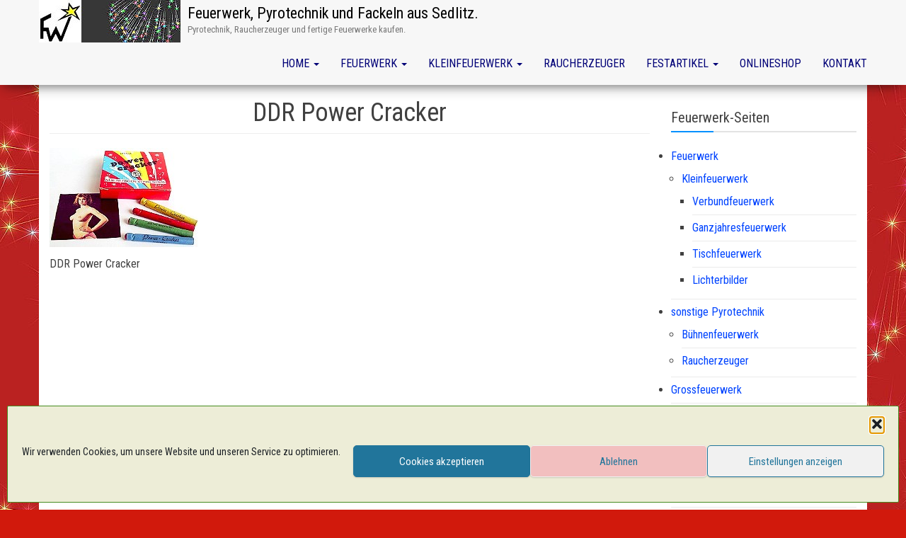

--- FILE ---
content_type: text/html; charset=UTF-8
request_url: https://www.fw-feuerwerk.de/ddr-feuerwerk/ddr-knaller-sonstiges/power_cracker/
body_size: 11401
content:
<!DOCTYPE html>
<html dir="ltr" lang="de">
	<head>
		<meta http-equiv="content-type" content="text/html; charset=UTF-8" />
		<meta http-equiv="X-UA-Compatible" content="IE=edge">
		<meta name="viewport" content="width=device-width, initial-scale=1">
		<link rel="pingback" href="https://www.fw-feuerwerk.de/xmlrpc.php" />
		<title>DDR Power Cracker | Feuerwerk, Pyrotechnik und Fackeln aus Sedlitz.</title>
	<style>img:is([sizes="auto" i], [sizes^="auto," i]) { contain-intrinsic-size: 3000px 1500px }</style>
	
		<!-- All in One SEO 4.9.3 - aioseo.com -->
	<meta name="description" content="DDR Power Cracker" />
	<meta name="robots" content="max-image-preview:large" />
	<link rel="canonical" href="https://www.fw-feuerwerk.de/ddr-feuerwerk/ddr-knaller-sonstiges/power_cracker/" />
	<meta name="generator" content="All in One SEO (AIOSEO) 4.9.3" />
		<script type="application/ld+json" class="aioseo-schema">
			{"@context":"https:\/\/schema.org","@graph":[{"@type":"BreadcrumbList","@id":"https:\/\/www.fw-feuerwerk.de\/ddr-feuerwerk\/ddr-knaller-sonstiges\/power_cracker\/#breadcrumblist","itemListElement":[{"@type":"ListItem","@id":"https:\/\/www.fw-feuerwerk.de#listItem","position":1,"name":"Home","item":"https:\/\/www.fw-feuerwerk.de","nextItem":{"@type":"ListItem","@id":"https:\/\/www.fw-feuerwerk.de\/ddr-feuerwerk\/ddr-knaller-sonstiges\/power_cracker\/#listItem","name":"DDR Power Cracker"}},{"@type":"ListItem","@id":"https:\/\/www.fw-feuerwerk.de\/ddr-feuerwerk\/ddr-knaller-sonstiges\/power_cracker\/#listItem","position":2,"name":"DDR Power Cracker","previousItem":{"@type":"ListItem","@id":"https:\/\/www.fw-feuerwerk.de#listItem","name":"Home"}}]},{"@type":"ItemPage","@id":"https:\/\/www.fw-feuerwerk.de\/ddr-feuerwerk\/ddr-knaller-sonstiges\/power_cracker\/#itempage","url":"https:\/\/www.fw-feuerwerk.de\/ddr-feuerwerk\/ddr-knaller-sonstiges\/power_cracker\/","name":"DDR Power Cracker | Feuerwerk, Pyrotechnik und Fackeln aus Sedlitz.","description":"DDR Power Cracker","inLanguage":"de-DE","isPartOf":{"@id":"https:\/\/www.fw-feuerwerk.de\/#website"},"breadcrumb":{"@id":"https:\/\/www.fw-feuerwerk.de\/ddr-feuerwerk\/ddr-knaller-sonstiges\/power_cracker\/#breadcrumblist"},"author":{"@id":"https:\/\/www.fw-feuerwerk.de\/author\/feuerwerk\/#author"},"creator":{"@id":"https:\/\/www.fw-feuerwerk.de\/author\/feuerwerk\/#author"},"datePublished":"2018-03-06T12:46:00+00:00","dateModified":"2018-03-06T12:46:20+00:00"},{"@type":"Person","@id":"https:\/\/www.fw-feuerwerk.de\/#person","name":"F. Weinert","image":"https:\/\/www.fw-feuerwerk.de\/wp-content\/uploads\/Logo250x250.jpg","sameAs":["https:\/\/www.facebook.com\/weinert.feuerwerk"]},{"@type":"Person","@id":"https:\/\/www.fw-feuerwerk.de\/author\/feuerwerk\/#author","url":"https:\/\/www.fw-feuerwerk.de\/author\/feuerwerk\/","name":"feuerwerk"},{"@type":"WebSite","@id":"https:\/\/www.fw-feuerwerk.de\/#website","url":"https:\/\/www.fw-feuerwerk.de\/","name":"Feuerwerk, Pyrotechnik und Fackeln aus Sedlitz.","alternateName":"Feuerwerk und Festartikel","description":"Pyrotechnik, Raucherzeuger und fertige Feuerwerke kaufen.","inLanguage":"de-DE","publisher":{"@id":"https:\/\/www.fw-feuerwerk.de\/#person"}}]}
		</script>
		<!-- All in One SEO -->

<link rel='dns-prefetch' href='//fonts.googleapis.com' />
<link rel="alternate" type="application/rss+xml" title="Feuerwerk, Pyrotechnik und Fackeln aus Sedlitz. &raquo; Feed" href="https://www.fw-feuerwerk.de/feed/" />
<link rel="alternate" type="application/rss+xml" title="Feuerwerk, Pyrotechnik und Fackeln aus Sedlitz. &raquo; Kommentar-Feed" href="https://www.fw-feuerwerk.de/comments/feed/" />
<script type="text/javascript">
/* <![CDATA[ */
window._wpemojiSettings = {"baseUrl":"https:\/\/s.w.org\/images\/core\/emoji\/16.0.1\/72x72\/","ext":".png","svgUrl":"https:\/\/s.w.org\/images\/core\/emoji\/16.0.1\/svg\/","svgExt":".svg","source":{"concatemoji":"https:\/\/www.fw-feuerwerk.de\/wp-includes\/js\/wp-emoji-release.min.js?ver=6.8.3"}};
/*! This file is auto-generated */
!function(s,n){var o,i,e;function c(e){try{var t={supportTests:e,timestamp:(new Date).valueOf()};sessionStorage.setItem(o,JSON.stringify(t))}catch(e){}}function p(e,t,n){e.clearRect(0,0,e.canvas.width,e.canvas.height),e.fillText(t,0,0);var t=new Uint32Array(e.getImageData(0,0,e.canvas.width,e.canvas.height).data),a=(e.clearRect(0,0,e.canvas.width,e.canvas.height),e.fillText(n,0,0),new Uint32Array(e.getImageData(0,0,e.canvas.width,e.canvas.height).data));return t.every(function(e,t){return e===a[t]})}function u(e,t){e.clearRect(0,0,e.canvas.width,e.canvas.height),e.fillText(t,0,0);for(var n=e.getImageData(16,16,1,1),a=0;a<n.data.length;a++)if(0!==n.data[a])return!1;return!0}function f(e,t,n,a){switch(t){case"flag":return n(e,"\ud83c\udff3\ufe0f\u200d\u26a7\ufe0f","\ud83c\udff3\ufe0f\u200b\u26a7\ufe0f")?!1:!n(e,"\ud83c\udde8\ud83c\uddf6","\ud83c\udde8\u200b\ud83c\uddf6")&&!n(e,"\ud83c\udff4\udb40\udc67\udb40\udc62\udb40\udc65\udb40\udc6e\udb40\udc67\udb40\udc7f","\ud83c\udff4\u200b\udb40\udc67\u200b\udb40\udc62\u200b\udb40\udc65\u200b\udb40\udc6e\u200b\udb40\udc67\u200b\udb40\udc7f");case"emoji":return!a(e,"\ud83e\udedf")}return!1}function g(e,t,n,a){var r="undefined"!=typeof WorkerGlobalScope&&self instanceof WorkerGlobalScope?new OffscreenCanvas(300,150):s.createElement("canvas"),o=r.getContext("2d",{willReadFrequently:!0}),i=(o.textBaseline="top",o.font="600 32px Arial",{});return e.forEach(function(e){i[e]=t(o,e,n,a)}),i}function t(e){var t=s.createElement("script");t.src=e,t.defer=!0,s.head.appendChild(t)}"undefined"!=typeof Promise&&(o="wpEmojiSettingsSupports",i=["flag","emoji"],n.supports={everything:!0,everythingExceptFlag:!0},e=new Promise(function(e){s.addEventListener("DOMContentLoaded",e,{once:!0})}),new Promise(function(t){var n=function(){try{var e=JSON.parse(sessionStorage.getItem(o));if("object"==typeof e&&"number"==typeof e.timestamp&&(new Date).valueOf()<e.timestamp+604800&&"object"==typeof e.supportTests)return e.supportTests}catch(e){}return null}();if(!n){if("undefined"!=typeof Worker&&"undefined"!=typeof OffscreenCanvas&&"undefined"!=typeof URL&&URL.createObjectURL&&"undefined"!=typeof Blob)try{var e="postMessage("+g.toString()+"("+[JSON.stringify(i),f.toString(),p.toString(),u.toString()].join(",")+"));",a=new Blob([e],{type:"text/javascript"}),r=new Worker(URL.createObjectURL(a),{name:"wpTestEmojiSupports"});return void(r.onmessage=function(e){c(n=e.data),r.terminate(),t(n)})}catch(e){}c(n=g(i,f,p,u))}t(n)}).then(function(e){for(var t in e)n.supports[t]=e[t],n.supports.everything=n.supports.everything&&n.supports[t],"flag"!==t&&(n.supports.everythingExceptFlag=n.supports.everythingExceptFlag&&n.supports[t]);n.supports.everythingExceptFlag=n.supports.everythingExceptFlag&&!n.supports.flag,n.DOMReady=!1,n.readyCallback=function(){n.DOMReady=!0}}).then(function(){return e}).then(function(){var e;n.supports.everything||(n.readyCallback(),(e=n.source||{}).concatemoji?t(e.concatemoji):e.wpemoji&&e.twemoji&&(t(e.twemoji),t(e.wpemoji)))}))}((window,document),window._wpemojiSettings);
/* ]]> */
</script>
<style id='wp-emoji-styles-inline-css' type='text/css'>

	img.wp-smiley, img.emoji {
		display: inline !important;
		border: none !important;
		box-shadow: none !important;
		height: 1em !important;
		width: 1em !important;
		margin: 0 0.07em !important;
		vertical-align: -0.1em !important;
		background: none !important;
		padding: 0 !important;
	}
</style>
<link rel='stylesheet' id='wp-block-library-css' href='https://www.fw-feuerwerk.de/wp-includes/css/dist/block-library/style.min.css?ver=6.8.3' type='text/css' media='all' />
<style id='classic-theme-styles-inline-css' type='text/css'>
/*! This file is auto-generated */
.wp-block-button__link{color:#fff;background-color:#32373c;border-radius:9999px;box-shadow:none;text-decoration:none;padding:calc(.667em + 2px) calc(1.333em + 2px);font-size:1.125em}.wp-block-file__button{background:#32373c;color:#fff;text-decoration:none}
</style>
<link rel='stylesheet' id='aioseo/css/src/vue/standalone/blocks/table-of-contents/global.scss-css' href='https://www.fw-feuerwerk.de/wp-content/plugins/all-in-one-seo-pack/dist/Lite/assets/css/table-of-contents/global.e90f6d47.css?ver=4.9.3' type='text/css' media='all' />
<style id='global-styles-inline-css' type='text/css'>
:root{--wp--preset--aspect-ratio--square: 1;--wp--preset--aspect-ratio--4-3: 4/3;--wp--preset--aspect-ratio--3-4: 3/4;--wp--preset--aspect-ratio--3-2: 3/2;--wp--preset--aspect-ratio--2-3: 2/3;--wp--preset--aspect-ratio--16-9: 16/9;--wp--preset--aspect-ratio--9-16: 9/16;--wp--preset--color--black: #000000;--wp--preset--color--cyan-bluish-gray: #abb8c3;--wp--preset--color--white: #ffffff;--wp--preset--color--pale-pink: #f78da7;--wp--preset--color--vivid-red: #cf2e2e;--wp--preset--color--luminous-vivid-orange: #ff6900;--wp--preset--color--luminous-vivid-amber: #fcb900;--wp--preset--color--light-green-cyan: #7bdcb5;--wp--preset--color--vivid-green-cyan: #00d084;--wp--preset--color--pale-cyan-blue: #8ed1fc;--wp--preset--color--vivid-cyan-blue: #0693e3;--wp--preset--color--vivid-purple: #9b51e0;--wp--preset--gradient--vivid-cyan-blue-to-vivid-purple: linear-gradient(135deg,rgba(6,147,227,1) 0%,rgb(155,81,224) 100%);--wp--preset--gradient--light-green-cyan-to-vivid-green-cyan: linear-gradient(135deg,rgb(122,220,180) 0%,rgb(0,208,130) 100%);--wp--preset--gradient--luminous-vivid-amber-to-luminous-vivid-orange: linear-gradient(135deg,rgba(252,185,0,1) 0%,rgba(255,105,0,1) 100%);--wp--preset--gradient--luminous-vivid-orange-to-vivid-red: linear-gradient(135deg,rgba(255,105,0,1) 0%,rgb(207,46,46) 100%);--wp--preset--gradient--very-light-gray-to-cyan-bluish-gray: linear-gradient(135deg,rgb(238,238,238) 0%,rgb(169,184,195) 100%);--wp--preset--gradient--cool-to-warm-spectrum: linear-gradient(135deg,rgb(74,234,220) 0%,rgb(151,120,209) 20%,rgb(207,42,186) 40%,rgb(238,44,130) 60%,rgb(251,105,98) 80%,rgb(254,248,76) 100%);--wp--preset--gradient--blush-light-purple: linear-gradient(135deg,rgb(255,206,236) 0%,rgb(152,150,240) 100%);--wp--preset--gradient--blush-bordeaux: linear-gradient(135deg,rgb(254,205,165) 0%,rgb(254,45,45) 50%,rgb(107,0,62) 100%);--wp--preset--gradient--luminous-dusk: linear-gradient(135deg,rgb(255,203,112) 0%,rgb(199,81,192) 50%,rgb(65,88,208) 100%);--wp--preset--gradient--pale-ocean: linear-gradient(135deg,rgb(255,245,203) 0%,rgb(182,227,212) 50%,rgb(51,167,181) 100%);--wp--preset--gradient--electric-grass: linear-gradient(135deg,rgb(202,248,128) 0%,rgb(113,206,126) 100%);--wp--preset--gradient--midnight: linear-gradient(135deg,rgb(2,3,129) 0%,rgb(40,116,252) 100%);--wp--preset--font-size--small: 13px;--wp--preset--font-size--medium: 20px;--wp--preset--font-size--large: 36px;--wp--preset--font-size--x-large: 42px;--wp--preset--spacing--20: 0.44rem;--wp--preset--spacing--30: 0.67rem;--wp--preset--spacing--40: 1rem;--wp--preset--spacing--50: 1.5rem;--wp--preset--spacing--60: 2.25rem;--wp--preset--spacing--70: 3.38rem;--wp--preset--spacing--80: 5.06rem;--wp--preset--shadow--natural: 6px 6px 9px rgba(0, 0, 0, 0.2);--wp--preset--shadow--deep: 12px 12px 50px rgba(0, 0, 0, 0.4);--wp--preset--shadow--sharp: 6px 6px 0px rgba(0, 0, 0, 0.2);--wp--preset--shadow--outlined: 6px 6px 0px -3px rgba(255, 255, 255, 1), 6px 6px rgba(0, 0, 0, 1);--wp--preset--shadow--crisp: 6px 6px 0px rgba(0, 0, 0, 1);}:where(.is-layout-flex){gap: 0.5em;}:where(.is-layout-grid){gap: 0.5em;}body .is-layout-flex{display: flex;}.is-layout-flex{flex-wrap: wrap;align-items: center;}.is-layout-flex > :is(*, div){margin: 0;}body .is-layout-grid{display: grid;}.is-layout-grid > :is(*, div){margin: 0;}:where(.wp-block-columns.is-layout-flex){gap: 2em;}:where(.wp-block-columns.is-layout-grid){gap: 2em;}:where(.wp-block-post-template.is-layout-flex){gap: 1.25em;}:where(.wp-block-post-template.is-layout-grid){gap: 1.25em;}.has-black-color{color: var(--wp--preset--color--black) !important;}.has-cyan-bluish-gray-color{color: var(--wp--preset--color--cyan-bluish-gray) !important;}.has-white-color{color: var(--wp--preset--color--white) !important;}.has-pale-pink-color{color: var(--wp--preset--color--pale-pink) !important;}.has-vivid-red-color{color: var(--wp--preset--color--vivid-red) !important;}.has-luminous-vivid-orange-color{color: var(--wp--preset--color--luminous-vivid-orange) !important;}.has-luminous-vivid-amber-color{color: var(--wp--preset--color--luminous-vivid-amber) !important;}.has-light-green-cyan-color{color: var(--wp--preset--color--light-green-cyan) !important;}.has-vivid-green-cyan-color{color: var(--wp--preset--color--vivid-green-cyan) !important;}.has-pale-cyan-blue-color{color: var(--wp--preset--color--pale-cyan-blue) !important;}.has-vivid-cyan-blue-color{color: var(--wp--preset--color--vivid-cyan-blue) !important;}.has-vivid-purple-color{color: var(--wp--preset--color--vivid-purple) !important;}.has-black-background-color{background-color: var(--wp--preset--color--black) !important;}.has-cyan-bluish-gray-background-color{background-color: var(--wp--preset--color--cyan-bluish-gray) !important;}.has-white-background-color{background-color: var(--wp--preset--color--white) !important;}.has-pale-pink-background-color{background-color: var(--wp--preset--color--pale-pink) !important;}.has-vivid-red-background-color{background-color: var(--wp--preset--color--vivid-red) !important;}.has-luminous-vivid-orange-background-color{background-color: var(--wp--preset--color--luminous-vivid-orange) !important;}.has-luminous-vivid-amber-background-color{background-color: var(--wp--preset--color--luminous-vivid-amber) !important;}.has-light-green-cyan-background-color{background-color: var(--wp--preset--color--light-green-cyan) !important;}.has-vivid-green-cyan-background-color{background-color: var(--wp--preset--color--vivid-green-cyan) !important;}.has-pale-cyan-blue-background-color{background-color: var(--wp--preset--color--pale-cyan-blue) !important;}.has-vivid-cyan-blue-background-color{background-color: var(--wp--preset--color--vivid-cyan-blue) !important;}.has-vivid-purple-background-color{background-color: var(--wp--preset--color--vivid-purple) !important;}.has-black-border-color{border-color: var(--wp--preset--color--black) !important;}.has-cyan-bluish-gray-border-color{border-color: var(--wp--preset--color--cyan-bluish-gray) !important;}.has-white-border-color{border-color: var(--wp--preset--color--white) !important;}.has-pale-pink-border-color{border-color: var(--wp--preset--color--pale-pink) !important;}.has-vivid-red-border-color{border-color: var(--wp--preset--color--vivid-red) !important;}.has-luminous-vivid-orange-border-color{border-color: var(--wp--preset--color--luminous-vivid-orange) !important;}.has-luminous-vivid-amber-border-color{border-color: var(--wp--preset--color--luminous-vivid-amber) !important;}.has-light-green-cyan-border-color{border-color: var(--wp--preset--color--light-green-cyan) !important;}.has-vivid-green-cyan-border-color{border-color: var(--wp--preset--color--vivid-green-cyan) !important;}.has-pale-cyan-blue-border-color{border-color: var(--wp--preset--color--pale-cyan-blue) !important;}.has-vivid-cyan-blue-border-color{border-color: var(--wp--preset--color--vivid-cyan-blue) !important;}.has-vivid-purple-border-color{border-color: var(--wp--preset--color--vivid-purple) !important;}.has-vivid-cyan-blue-to-vivid-purple-gradient-background{background: var(--wp--preset--gradient--vivid-cyan-blue-to-vivid-purple) !important;}.has-light-green-cyan-to-vivid-green-cyan-gradient-background{background: var(--wp--preset--gradient--light-green-cyan-to-vivid-green-cyan) !important;}.has-luminous-vivid-amber-to-luminous-vivid-orange-gradient-background{background: var(--wp--preset--gradient--luminous-vivid-amber-to-luminous-vivid-orange) !important;}.has-luminous-vivid-orange-to-vivid-red-gradient-background{background: var(--wp--preset--gradient--luminous-vivid-orange-to-vivid-red) !important;}.has-very-light-gray-to-cyan-bluish-gray-gradient-background{background: var(--wp--preset--gradient--very-light-gray-to-cyan-bluish-gray) !important;}.has-cool-to-warm-spectrum-gradient-background{background: var(--wp--preset--gradient--cool-to-warm-spectrum) !important;}.has-blush-light-purple-gradient-background{background: var(--wp--preset--gradient--blush-light-purple) !important;}.has-blush-bordeaux-gradient-background{background: var(--wp--preset--gradient--blush-bordeaux) !important;}.has-luminous-dusk-gradient-background{background: var(--wp--preset--gradient--luminous-dusk) !important;}.has-pale-ocean-gradient-background{background: var(--wp--preset--gradient--pale-ocean) !important;}.has-electric-grass-gradient-background{background: var(--wp--preset--gradient--electric-grass) !important;}.has-midnight-gradient-background{background: var(--wp--preset--gradient--midnight) !important;}.has-small-font-size{font-size: var(--wp--preset--font-size--small) !important;}.has-medium-font-size{font-size: var(--wp--preset--font-size--medium) !important;}.has-large-font-size{font-size: var(--wp--preset--font-size--large) !important;}.has-x-large-font-size{font-size: var(--wp--preset--font-size--x-large) !important;}
:where(.wp-block-post-template.is-layout-flex){gap: 1.25em;}:where(.wp-block-post-template.is-layout-grid){gap: 1.25em;}
:where(.wp-block-columns.is-layout-flex){gap: 2em;}:where(.wp-block-columns.is-layout-grid){gap: 2em;}
:root :where(.wp-block-pullquote){font-size: 1.5em;line-height: 1.6;}
</style>
<link rel='stylesheet' id='contact-form-7-css' href='https://www.fw-feuerwerk.de/wp-content/plugins/contact-form-7/includes/css/styles.css?ver=6.0.6' type='text/css' media='all' />
<link rel='stylesheet' id='cmplz-general-css' href='https://www.fw-feuerwerk.de/wp-content/plugins/complianz-gdpr/assets/css/cookieblocker.min.css?ver=1765986661' type='text/css' media='all' />
<link rel='stylesheet' id='envo-business-fonts-css' href='https://fonts.googleapis.com/css?family=Roboto+Condensed%3A300%2C300i%2C400%2C400i%2C600%2C600i%2C800%2C800i&#038;subset=latin%2Clatin-ext' type='text/css' media='all' />
<link rel='stylesheet' id='bootstrap-css' href='https://www.fw-feuerwerk.de/wp-content/themes/envo-business/css/bootstrap.css?ver=3.3.7' type='text/css' media='all' />
<link rel='stylesheet' id='envo-business-stylesheet-css' href='https://www.fw-feuerwerk.de/wp-content/themes/envo-business/style.css?ver=1.0.5' type='text/css' media='all' />
<link rel='stylesheet' id='oswald-css' href='//fonts.googleapis.com/css?family=Oswald%3A200%2C300%2Cregular%2C500%2C600%2C700&#038;subset=latin-ext%2Ccyrillic%2Cvietnamese%2Clatin&#038;ver=2.9.6' type='text/css' media='all' />
<link rel='stylesheet' id='roboto-condensed-css' href='//fonts.googleapis.com/css?family=Roboto+Condensed%3A300%2C300italic%2Cregular%2Citalic%2C700%2C700italic&#038;subset=latin-ext%2Cgreek%2Ccyrillic%2Clatin%2Cvietnamese%2Ccyrillic-ext%2Cgreek-ext&#038;ver=2.9.6' type='text/css' media='all' />
<link rel='stylesheet' id='kc-general-css' href='https://www.fw-feuerwerk.de/wp-content/plugins/kingcomposer/assets/frontend/css/kingcomposer.min.css?ver=2.9.6' type='text/css' media='all' />
<link rel='stylesheet' id='kc-animate-css' href='https://www.fw-feuerwerk.de/wp-content/plugins/kingcomposer/assets/css/animate.css?ver=2.9.6' type='text/css' media='all' />
<link rel='stylesheet' id='kc-icon-1-css' href='https://www.fw-feuerwerk.de/wp-content/plugins/kingcomposer/assets/css/icons.css?ver=2.9.6' type='text/css' media='all' />
<script type="text/javascript" src="https://www.fw-feuerwerk.de/wp-includes/js/jquery/jquery.min.js?ver=3.7.1" id="jquery-core-js"></script>
<script type="text/javascript" src="https://www.fw-feuerwerk.de/wp-includes/js/jquery/jquery-migrate.min.js?ver=3.4.1" id="jquery-migrate-js"></script>
<link rel="https://api.w.org/" href="https://www.fw-feuerwerk.de/wp-json/" /><link rel="alternate" title="JSON" type="application/json" href="https://www.fw-feuerwerk.de/wp-json/wp/v2/media/706" /><link rel="EditURI" type="application/rsd+xml" title="RSD" href="https://www.fw-feuerwerk.de/xmlrpc.php?rsd" />
<meta name="generator" content="WordPress 6.8.3" />
<link rel='shortlink' href='https://www.fw-feuerwerk.de/?p=706' />
<link rel="alternate" title="oEmbed (JSON)" type="application/json+oembed" href="https://www.fw-feuerwerk.de/wp-json/oembed/1.0/embed?url=https%3A%2F%2Fwww.fw-feuerwerk.de%2Fddr-feuerwerk%2Fddr-knaller-sonstiges%2Fpower_cracker%2F" />
<link rel="alternate" title="oEmbed (XML)" type="text/xml+oembed" href="https://www.fw-feuerwerk.de/wp-json/oembed/1.0/embed?url=https%3A%2F%2Fwww.fw-feuerwerk.de%2Fddr-feuerwerk%2Fddr-knaller-sonstiges%2Fpower_cracker%2F&#038;format=xml" />
<script type="text/javascript">var kc_script_data={ajax_url:"https://www.fw-feuerwerk.de/wp-admin/admin-ajax.php"}</script>			<style>.cmplz-hidden {
					display: none !important;
				}</style><style type="text/css" id="custom-background-css">
body.custom-background { background-color: #d1190c; background-image: url("https://www.fw-feuerwerk.de/wp-content/uploads/Icon.jpg"); background-position: left top; background-size: auto; background-repeat: repeat; background-attachment: scroll; }
</style>
	<link rel="icon" href="https://www.fw-feuerwerk.de/wp-content/uploads/cropped-Icon2-32x32.jpg" sizes="32x32" />
<link rel="icon" href="https://www.fw-feuerwerk.de/wp-content/uploads/cropped-Icon2-192x192.jpg" sizes="192x192" />
<link rel="apple-touch-icon" href="https://www.fw-feuerwerk.de/wp-content/uploads/cropped-Icon2-180x180.jpg" />
<meta name="msapplication-TileImage" content="https://www.fw-feuerwerk.de/wp-content/uploads/cropped-Icon2-270x270.jpg" />
	</head>
	<body data-cmplz=1 id="blog" class="attachment wp-singular attachment-template-default attachmentid-706 attachment-jpeg custom-background wp-custom-logo wp-theme-envo-business kc-css-system">
		 
<div class="main-menu">
	<nav id="site-navigation" class="navbar navbar-default navbar-fixed-top">     
		<div class="container">   
			<div class="navbar-header">
									<div id="main-menu-panel" class="open-panel" data-panel="main-menu-panel">
						<span></span>
						<span></span>
						<span></span>
					</div>
								<div class="site-header" >
					<div class="site-branding-logo">
						<a href="https://www.fw-feuerwerk.de/" class="custom-logo-link" rel="home"><img width="200" height="60" src="https://www.fw-feuerwerk.de/wp-content/uploads/Logo5.jpg" class="custom-logo" alt="Feuerwerk, Pyrotechnik und Fackeln aus Sedlitz." decoding="async" /></a>					</div>
					<div class="site-branding-text navbar-brand">
													<p class="site-title"><a href="https://www.fw-feuerwerk.de/" rel="home">Feuerwerk, Pyrotechnik und Fackeln aus Sedlitz.</a></p>
						
													<p class="site-description">
								Pyrotechnik, Raucherzeuger und fertige Feuerwerke kaufen.							</p>
											</div><!-- .site-branding-text -->
				</div>
			</div>  
			<div class="menu-container"><ul id="menu-navigation" class="nav navbar-nav navbar-right"><li id="menu-item-164" class="menu-item menu-item-type-post_type menu-item-object-page menu-item-home menu-item-has-children menu-item-164 dropdown"><a title="Home" href="https://www.fw-feuerwerk.de/" data-toggle="dropdown" class="dropdown-toggle">Home <span class="caret"></span></a>
<ul role="menu" class=" dropdown-menu">
	<li id="menu-item-1382" class="menu-item menu-item-type-post_type menu-item-object-page menu-item-1382"><a title="Bildergalerie" href="https://www.fw-feuerwerk.de/bildergalerie/">Bildergalerie</a></li>
</ul>
</li>
<li id="menu-item-340" class="menu-item menu-item-type-post_type menu-item-object-page menu-item-has-children menu-item-340 dropdown"><a title="Feuerwerk" href="https://www.fw-feuerwerk.de/feuerwerk/" data-toggle="dropdown" class="dropdown-toggle">Feuerwerk <span class="caret"></span></a>
<ul role="menu" class=" dropdown-menu">
	<li id="menu-item-268" class="menu-item menu-item-type-post_type menu-item-object-page menu-item-has-children menu-item-268 dropdown-submenu"><a title="sonstige Pyrotechnik" href="https://www.fw-feuerwerk.de/feuerwerk/sonstige-pyrotechnik/" data-toggle="dropdown" class="dropdown-toggle">sonstige Pyrotechnik</a>
	<ul role="menu" class=" dropdown-menu">
		<li id="menu-item-267" class="menu-item menu-item-type-post_type menu-item-object-page menu-item-267"><a title="Bühnenfeuerwerk" href="https://www.fw-feuerwerk.de/feuerwerk/sonstige-pyrotechnik/buehnenfeuerwerk/">Bühnenfeuerwerk</a></li>
	</ul>
</li>
	<li id="menu-item-270" class="menu-item menu-item-type-post_type menu-item-object-page menu-item-270"><a title="Grossfeuerwerk" href="https://www.fw-feuerwerk.de/feuerwerk/grossfeuerwerk/">Grossfeuerwerk</a></li>
	<li id="menu-item-264" class="menu-item menu-item-type-post_type menu-item-object-page menu-item-264"><a title="DDR Feuerwerk" href="https://www.fw-feuerwerk.de/ddr-feuerwerk/">DDR Feuerwerk</a></li>
	<li id="menu-item-227" class="menu-item menu-item-type-post_type menu-item-object-page menu-item-has-children menu-item-227 dropdown-submenu"><a title="Feuerwerk Infos" href="https://www.fw-feuerwerk.de/feuerwerk-infos/" data-toggle="dropdown" class="dropdown-toggle">Feuerwerk Infos</a>
	<ul role="menu" class=" dropdown-menu">
		<li id="menu-item-229" class="menu-item menu-item-type-post_type menu-item-object-page menu-item-229"><a title="Feuerwerkskategorien" href="https://www.fw-feuerwerk.de/feuerwerk-infos/feuerwerkskategorien/">Feuerwerkskategorien</a></li>
		<li id="menu-item-228" class="menu-item menu-item-type-post_type menu-item-object-page menu-item-228"><a title="Vorschriften" href="https://www.fw-feuerwerk.de/feuerwerk-infos/bestimmungen/">Vorschriften</a></li>
	</ul>
</li>
</ul>
</li>
<li id="menu-item-274" class="menu-item menu-item-type-post_type menu-item-object-page menu-item-has-children menu-item-274 dropdown"><a title="Kleinfeuerwerk" href="https://www.fw-feuerwerk.de/feuerwerk/kleinfeuerwerk/" data-toggle="dropdown" class="dropdown-toggle">Kleinfeuerwerk <span class="caret"></span></a>
<ul role="menu" class=" dropdown-menu">
	<li id="menu-item-273" class="menu-item menu-item-type-post_type menu-item-object-page menu-item-273"><a title="Verbundfeuerwerk" href="https://www.fw-feuerwerk.de/feuerwerk/verbundfeuerwerk/">Verbundfeuerwerk</a></li>
	<li id="menu-item-272" class="menu-item menu-item-type-post_type menu-item-object-page menu-item-272"><a title="Ganzjahresfeuerwerk" href="https://www.fw-feuerwerk.de/feuerwerk/ganzjahresfeuerwerk/">Ganzjahresfeuerwerk</a></li>
	<li id="menu-item-271" class="menu-item menu-item-type-post_type menu-item-object-page menu-item-271"><a title="Tischfeuerwerk" href="https://www.fw-feuerwerk.de/feuerwerk/ganzjahresfeuerwerk/tischfeuerwerk/">Tischfeuerwerk</a></li>
	<li id="menu-item-935" class="menu-item menu-item-type-post_type menu-item-object-page menu-item-935"><a title="Lichterbilder" href="https://www.fw-feuerwerk.de/feuerwerk/ganzjahresfeuerwerk/lichterbilder/">Lichterbilder</a></li>
</ul>
</li>
<li id="menu-item-269" class="menu-item menu-item-type-post_type menu-item-object-page menu-item-269"><a title="Raucherzeuger" href="https://www.fw-feuerwerk.de/raucherzeuger/">Raucherzeuger</a></li>
<li id="menu-item-265" class="menu-item menu-item-type-post_type menu-item-object-page menu-item-has-children menu-item-265 dropdown"><a title="Festartikel" href="https://www.fw-feuerwerk.de/festartikel/" data-toggle="dropdown" class="dropdown-toggle">Festartikel <span class="caret"></span></a>
<ul role="menu" class=" dropdown-menu">
	<li id="menu-item-266" class="menu-item menu-item-type-post_type menu-item-object-page menu-item-266"><a title="Fackeln" href="https://www.fw-feuerwerk.de/fackeln/">Fackeln</a></li>
</ul>
</li>
<li id="menu-item-166" class="menu-item menu-item-type-custom menu-item-object-custom menu-item-166"><a title="Onlineshop" href="https://www.shop-feuerwerk.de">Onlineshop</a></li>
<li id="menu-item-345" class="menu-item menu-item-type-post_type menu-item-object-page menu-item-345"><a title="Kontakt" href="https://www.fw-feuerwerk.de/kontakt/">Kontakt</a></li>
</ul></div>		</div>
			</nav> 
</div>
	<div class="container main-container" role="main">
		<div class="page-area">	

<!-- start content container -->
<!-- start content container -->
<div class="row">   
	<article class="main-content-area col-md-9">        
		                          
				<div class="post-706 attachment type-attachment status-inherit hentry">
										<div class="main-content-page">
						<header>                              
							<h1 class="entry-title page-header">
								DDR Power Cracker							</h1> 
							<time class="posted-on published" datetime="2018-03-06"></time>                                                        
						</header>                            
						<div class="entry-content">                              
							<p class="attachment"><a href='https://www.fw-feuerwerk.de/wp-content/uploads/power_cracker.jpg'><img decoding="async" width="210" height="140" src="https://www.fw-feuerwerk.de/wp-content/uploads/power_cracker.jpg" class="attachment-medium size-medium" alt="Power Cracker" /></a></p>
<p>DDR Power Cracker</p>
                            
						</div>                               
						                                                                                     
							<div class="comments-template">
			</div>
					</div>
				</div>        
			        
		    
	</article>       
		<aside id="sidebar" class="main-sidebar col-md-3">
		<div id="nav_menu-3" class="widget widget_nav_menu"><h3 class="widget-title">Feuerwerk-Seiten</h3><div class="menu-feuerwerk-seiten-container"><ul id="menu-feuerwerk-seiten" class="menu"><li id="menu-item-413" class="menu-item menu-item-type-post_type menu-item-object-page menu-item-has-children menu-item-413"><a href="https://www.fw-feuerwerk.de/feuerwerk/">Feuerwerk</a>
<ul class="sub-menu">
	<li id="menu-item-415" class="menu-item menu-item-type-post_type menu-item-object-page menu-item-has-children menu-item-415"><a href="https://www.fw-feuerwerk.de/feuerwerk/kleinfeuerwerk/">Kleinfeuerwerk</a>
	<ul class="sub-menu">
		<li id="menu-item-418" class="menu-item menu-item-type-post_type menu-item-object-page menu-item-418"><a href="https://www.fw-feuerwerk.de/feuerwerk/verbundfeuerwerk/">Verbundfeuerwerk</a></li>
		<li id="menu-item-416" class="menu-item menu-item-type-post_type menu-item-object-page menu-item-416"><a href="https://www.fw-feuerwerk.de/feuerwerk/ganzjahresfeuerwerk/">Ganzjahresfeuerwerk</a></li>
		<li id="menu-item-417" class="menu-item menu-item-type-post_type menu-item-object-page menu-item-417"><a href="https://www.fw-feuerwerk.de/feuerwerk/ganzjahresfeuerwerk/tischfeuerwerk/">Tischfeuerwerk</a></li>
		<li id="menu-item-936" class="menu-item menu-item-type-post_type menu-item-object-page menu-item-936"><a href="https://www.fw-feuerwerk.de/feuerwerk/ganzjahresfeuerwerk/lichterbilder/">Lichterbilder</a></li>
	</ul>
</li>
</ul>
</li>
<li id="menu-item-414" class="menu-item menu-item-type-post_type menu-item-object-page menu-item-has-children menu-item-414"><a href="https://www.fw-feuerwerk.de/feuerwerk/sonstige-pyrotechnik/">sonstige Pyrotechnik</a>
<ul class="sub-menu">
	<li id="menu-item-420" class="menu-item menu-item-type-post_type menu-item-object-page menu-item-420"><a href="https://www.fw-feuerwerk.de/feuerwerk/sonstige-pyrotechnik/buehnenfeuerwerk/">Bühnenfeuerwerk</a></li>
	<li id="menu-item-515" class="menu-item menu-item-type-post_type menu-item-object-page menu-item-515"><a href="https://www.fw-feuerwerk.de/raucherzeuger/">Raucherzeuger</a></li>
</ul>
</li>
<li id="menu-item-421" class="menu-item menu-item-type-post_type menu-item-object-page menu-item-421"><a href="https://www.fw-feuerwerk.de/feuerwerk/grossfeuerwerk/">Grossfeuerwerk</a></li>
<li id="menu-item-419" class="menu-item menu-item-type-post_type menu-item-object-page menu-item-419"><a href="https://www.fw-feuerwerk.de/ddr-feuerwerk/">DDR Feuerwerk</a></li>
<li id="menu-item-422" class="menu-item menu-item-type-post_type menu-item-object-page menu-item-has-children menu-item-422"><a href="https://www.fw-feuerwerk.de/feuerwerk-infos/">Feuerwerk Infos</a>
<ul class="sub-menu">
	<li id="menu-item-423" class="menu-item menu-item-type-post_type menu-item-object-page menu-item-423"><a href="https://www.fw-feuerwerk.de/feuerwerk-infos/feuerwerkskategorien/">Feuerwerkskategorien</a></li>
	<li id="menu-item-424" class="menu-item menu-item-type-post_type menu-item-object-page menu-item-424"><a href="https://www.fw-feuerwerk.de/feuerwerk-infos/bestimmungen/">Vorschriften</a></li>
</ul>
</li>
<li id="menu-item-1313" class="menu-item menu-item-type-custom menu-item-object-custom menu-item-1313"><a href="https://www.fw-feuerwerk.de/bildergalerie/">Bildergalerie</a></li>
</ul></div></div><div id="nav_menu-9" class="widget widget_nav_menu"><h3 class="widget-title">hier einkaufen</h3><div class="menu-onlineshop-container"><ul id="menu-onlineshop" class="menu"><li id="menu-item-791" class="menu-item menu-item-type-custom menu-item-object-custom menu-item-791"><a href="https://www.shop-feuerwerk.de/">zum ONLINESHOP</a></li>
</ul></div></div>	</aside>
</div>
<!-- end content container -->
<!-- end content container -->

</div><!-- end main-container -->
</div><!-- end page-area -->
  				
	<div id="content-footer-section" class="container-fluid clearfix">
		<div class="container">
			<div id="nav_menu-4" class="widget widget_nav_menu col-md-3"><div class="menu-infolinks-container"><ul id="menu-infolinks" class="menu"><li id="menu-item-237" class="menu-item menu-item-type-post_type menu-item-object-page menu-item-237"><a href="https://www.fw-feuerwerk.de/impressum/">Impressum</a></li>
<li id="menu-item-346" class="menu-item menu-item-type-custom menu-item-object-custom menu-item-346"><a href="https://www.fw-feuerwerk.de/Eigene/antrag-kategorie%202.pdf">Feuerwerksantrag</a></li>
<li id="menu-item-344" class="menu-item menu-item-type-post_type menu-item-object-page menu-item-344"><a href="https://www.fw-feuerwerk.de/kontakt/">Kontakt</a></li>
<li id="menu-item-282" class="menu-item menu-item-type-post_type menu-item-object-page menu-item-282"><a href="https://www.fw-feuerwerk.de/agb/">Allgemeine Geschäftsbedingungen</a></li>
<li id="menu-item-1118" class="menu-item menu-item-type-post_type menu-item-object-page menu-item-1118"><a href="https://www.fw-feuerwerk.de/partnerlinks/">Partnerlinks</a></li>
</ul></div></div><div id="nav_menu-5" class="widget widget_nav_menu col-md-3"><div class="menu-sonstige-links-container"><ul id="menu-sonstige-links" class="menu"><li id="menu-item-283" class="menu-item menu-item-type-custom menu-item-object-custom menu-item-283"><a href="https://www.sedlitzersee.de/">Sedlitz Ort und Umgebung</a></li>
<li id="menu-item-284" class="menu-item menu-item-type-custom menu-item-object-custom menu-item-284"><a href="https://www.rauchpulver.com/">Raucherzeuger Infoseite</a></li>
<li id="menu-item-1101" class="menu-item menu-item-type-post_type menu-item-object-page menu-item-1101"><a href="https://www.fw-feuerwerk.de/weise-dienstleistungen/">weitere Dienstleistungen</a></li>
<li id="menu-item-1119" class="menu-item menu-item-type-post_type menu-item-object-page menu-item-1119"><a href="https://www.fw-feuerwerk.de/datenschutz/">Datenschutz</a></li>
<li id="menu-item-1079" class="menu-item menu-item-type-post_type menu-item-object-page menu-item-1079"><a href="https://www.fw-feuerwerk.de/cookie-richtlinie-eu/">Cookie-Richtlinie (EU)</a></li>
</ul></div></div><div id="media_image-4" class="widget widget_media_image col-md-3"><a href="https://www.shop-feuerwerk.de" rel="noopener noreferrer" target="_blank"><img width="234" height="60" src="https://www.fw-feuerwerk.de/wp-content/uploads/Shop-1.png" class="image wp-image-172  attachment-full size-full" alt="Onlineshop" style="max-width: 100%; height: auto;" title="Onlineshop" decoding="async" loading="lazy" /></a></div><div id="custom_html-3" class="widget_text widget widget_custom_html col-md-3"><div class="textwidget custom-html-widget"><div>
	<p style="text-align: center;"><a href="https://www.facebook.com/weinert.feuerwerk" target="_blank" title="facebook" rel="noopener noreferrer"><img style="vertical-align: middle; margin: 5px 15px 5px 5px;" src="https://www.fw-feuerwerk.de/wp-content/uploads/facebook.jpg" alt="facebook" width="24" height="24" longdesc="Folgen Sie uns auf facebook." /></a></p>

<p style="text-align: center;"><a href="https://youtu.be/t-fer-ZoIZs" target="_blank" title="youtube" rel="noopener noreferrer"><img style="vertical-align: middle; margin: 5px 15px 5px 5px;" src="https://www.fw-feuerwerk.de/wp-content/uploads/youtube.jpg" alt="Youtube" width="24" height="24" longdesc="Unsere Videos auf youtube." /></a></p>
</div></div></div>		</div>	
	</div>		
 
<footer id="colophon" class="footer-credits container-fluid">
	<div class="container">
				<p class="footer-credits-text text-center">
			Weinert-Feuerwerk, 01968 Sedlitz
		</p> 
		 
	</div>	
</footer>
 
<script type="speculationrules">
{"prefetch":[{"source":"document","where":{"and":[{"href_matches":"\/*"},{"not":{"href_matches":["\/wp-*.php","\/wp-admin\/*","\/wp-content\/uploads\/*","\/wp-content\/*","\/wp-content\/plugins\/*","\/wp-content\/themes\/envo-business\/*","\/*\\?(.+)"]}},{"not":{"selector_matches":"a[rel~=\"nofollow\"]"}},{"not":{"selector_matches":".no-prefetch, .no-prefetch a"}}]},"eagerness":"conservative"}]}
</script>

<!-- Consent Management powered by Complianz | GDPR/CCPA Cookie Consent https://wordpress.org/plugins/complianz-gdpr -->
<div id="cmplz-cookiebanner-container"><div class="cmplz-cookiebanner cmplz-hidden banner-1 bottom-classic optin cmplz-bottom cmplz-categories-type-view-preferences" aria-modal="true" data-nosnippet="true" role="dialog" aria-live="polite" aria-labelledby="cmplz-header-1-optin" aria-describedby="cmplz-message-1-optin">
	<div class="cmplz-header">
		<div class="cmplz-logo"></div>
		<div class="cmplz-title" id="cmplz-header-1-optin">Cookie-Zustimmung verwalten</div>
		<div class="cmplz-close" tabindex="0" role="button" aria-label="Dialog schließen">
			<svg aria-hidden="true" focusable="false" data-prefix="fas" data-icon="times" class="svg-inline--fa fa-times fa-w-11" role="img" xmlns="http://www.w3.org/2000/svg" viewBox="0 0 352 512"><path fill="currentColor" d="M242.72 256l100.07-100.07c12.28-12.28 12.28-32.19 0-44.48l-22.24-22.24c-12.28-12.28-32.19-12.28-44.48 0L176 189.28 75.93 89.21c-12.28-12.28-32.19-12.28-44.48 0L9.21 111.45c-12.28 12.28-12.28 32.19 0 44.48L109.28 256 9.21 356.07c-12.28 12.28-12.28 32.19 0 44.48l22.24 22.24c12.28 12.28 32.2 12.28 44.48 0L176 322.72l100.07 100.07c12.28 12.28 32.2 12.28 44.48 0l22.24-22.24c12.28-12.28 12.28-32.19 0-44.48L242.72 256z"></path></svg>
		</div>
	</div>

	<div class="cmplz-divider cmplz-divider-header"></div>
	<div class="cmplz-body">
		<div class="cmplz-message" id="cmplz-message-1-optin"><p><span style="font-size: 14px">Wir verwenden Cookies, um unsere Website und unseren Service zu optimieren.</span></p></div>
		<!-- categories start -->
		<div class="cmplz-categories">
			<details class="cmplz-category cmplz-functional" >
				<summary>
						<span class="cmplz-category-header">
							<span class="cmplz-category-title">Funktional</span>
							<span class='cmplz-always-active'>
								<span class="cmplz-banner-checkbox">
									<input type="checkbox"
										   id="cmplz-functional-optin"
										   data-category="cmplz_functional"
										   class="cmplz-consent-checkbox cmplz-functional"
										   size="40"
										   value="1"/>
									<label class="cmplz-label" for="cmplz-functional-optin"><span class="screen-reader-text">Funktional</span></label>
								</span>
								Immer aktiv							</span>
							<span class="cmplz-icon cmplz-open">
								<svg xmlns="http://www.w3.org/2000/svg" viewBox="0 0 448 512"  height="18" ><path d="M224 416c-8.188 0-16.38-3.125-22.62-9.375l-192-192c-12.5-12.5-12.5-32.75 0-45.25s32.75-12.5 45.25 0L224 338.8l169.4-169.4c12.5-12.5 32.75-12.5 45.25 0s12.5 32.75 0 45.25l-192 192C240.4 412.9 232.2 416 224 416z"/></svg>
							</span>
						</span>
				</summary>
				<div class="cmplz-description">
					<span class="cmplz-description-functional">Die technische Speicherung oder der Zugang ist unbedingt erforderlich für den rechtmäßigen Zweck, die Nutzung eines bestimmten Dienstes zu ermöglichen, der vom Teilnehmer oder Nutzer ausdrücklich gewünscht wird, oder für den alleinigen Zweck, die Übertragung einer Nachricht über ein elektronisches Kommunikationsnetz durchzuführen.</span>
				</div>
			</details>

			<details class="cmplz-category cmplz-preferences" >
				<summary>
						<span class="cmplz-category-header">
							<span class="cmplz-category-title">Vorlieben</span>
							<span class="cmplz-banner-checkbox">
								<input type="checkbox"
									   id="cmplz-preferences-optin"
									   data-category="cmplz_preferences"
									   class="cmplz-consent-checkbox cmplz-preferences"
									   size="40"
									   value="1"/>
								<label class="cmplz-label" for="cmplz-preferences-optin"><span class="screen-reader-text">Vorlieben</span></label>
							</span>
							<span class="cmplz-icon cmplz-open">
								<svg xmlns="http://www.w3.org/2000/svg" viewBox="0 0 448 512"  height="18" ><path d="M224 416c-8.188 0-16.38-3.125-22.62-9.375l-192-192c-12.5-12.5-12.5-32.75 0-45.25s32.75-12.5 45.25 0L224 338.8l169.4-169.4c12.5-12.5 32.75-12.5 45.25 0s12.5 32.75 0 45.25l-192 192C240.4 412.9 232.2 416 224 416z"/></svg>
							</span>
						</span>
				</summary>
				<div class="cmplz-description">
					<span class="cmplz-description-preferences">Die technische Speicherung oder der Zugriff ist für den rechtmäßigen Zweck der Speicherung von Präferenzen erforderlich, die nicht vom Abonnenten oder Benutzer angefordert wurden.</span>
				</div>
			</details>

			<details class="cmplz-category cmplz-statistics" >
				<summary>
						<span class="cmplz-category-header">
							<span class="cmplz-category-title">Statistiken</span>
							<span class="cmplz-banner-checkbox">
								<input type="checkbox"
									   id="cmplz-statistics-optin"
									   data-category="cmplz_statistics"
									   class="cmplz-consent-checkbox cmplz-statistics"
									   size="40"
									   value="1"/>
								<label class="cmplz-label" for="cmplz-statistics-optin"><span class="screen-reader-text">Statistiken</span></label>
							</span>
							<span class="cmplz-icon cmplz-open">
								<svg xmlns="http://www.w3.org/2000/svg" viewBox="0 0 448 512"  height="18" ><path d="M224 416c-8.188 0-16.38-3.125-22.62-9.375l-192-192c-12.5-12.5-12.5-32.75 0-45.25s32.75-12.5 45.25 0L224 338.8l169.4-169.4c12.5-12.5 32.75-12.5 45.25 0s12.5 32.75 0 45.25l-192 192C240.4 412.9 232.2 416 224 416z"/></svg>
							</span>
						</span>
				</summary>
				<div class="cmplz-description">
					<span class="cmplz-description-statistics">Die technische Speicherung oder der Zugriff, der ausschließlich zu statistischen Zwecken erfolgt.</span>
					<span class="cmplz-description-statistics-anonymous">Die technische Speicherung oder der Zugriff, der ausschließlich zu anonymen statistischen Zwecken verwendet wird. Ohne eine Vorladung, die freiwillige Zustimmung deines Internetdienstanbieters oder zusätzliche Aufzeichnungen von Dritten können die zu diesem Zweck gespeicherten oder abgerufenen Informationen allein in der Regel nicht dazu verwendet werden, dich zu identifizieren.</span>
				</div>
			</details>
			<details class="cmplz-category cmplz-marketing" >
				<summary>
						<span class="cmplz-category-header">
							<span class="cmplz-category-title">Marketing</span>
							<span class="cmplz-banner-checkbox">
								<input type="checkbox"
									   id="cmplz-marketing-optin"
									   data-category="cmplz_marketing"
									   class="cmplz-consent-checkbox cmplz-marketing"
									   size="40"
									   value="1"/>
								<label class="cmplz-label" for="cmplz-marketing-optin"><span class="screen-reader-text">Marketing</span></label>
							</span>
							<span class="cmplz-icon cmplz-open">
								<svg xmlns="http://www.w3.org/2000/svg" viewBox="0 0 448 512"  height="18" ><path d="M224 416c-8.188 0-16.38-3.125-22.62-9.375l-192-192c-12.5-12.5-12.5-32.75 0-45.25s32.75-12.5 45.25 0L224 338.8l169.4-169.4c12.5-12.5 32.75-12.5 45.25 0s12.5 32.75 0 45.25l-192 192C240.4 412.9 232.2 416 224 416z"/></svg>
							</span>
						</span>
				</summary>
				<div class="cmplz-description">
					<span class="cmplz-description-marketing">Die technische Speicherung oder der Zugriff ist erforderlich, um Nutzerprofile zu erstellen, um Werbung zu versenden oder um den Nutzer auf einer Website oder über mehrere Websites hinweg zu ähnlichen Marketingzwecken zu verfolgen.</span>
				</div>
			</details>
		</div><!-- categories end -->
			</div>

	<div class="cmplz-links cmplz-information">
		<ul>
			<li><a class="cmplz-link cmplz-manage-options cookie-statement" href="#" data-relative_url="#cmplz-manage-consent-container">Optionen verwalten</a></li>
			<li><a class="cmplz-link cmplz-manage-third-parties cookie-statement" href="#" data-relative_url="#cmplz-cookies-overview">Dienste verwalten</a></li>
			<li><a class="cmplz-link cmplz-manage-vendors tcf cookie-statement" href="#" data-relative_url="#cmplz-tcf-wrapper">Verwalten von {vendor_count}-Lieferanten</a></li>
			<li><a class="cmplz-link cmplz-external cmplz-read-more-purposes tcf" target="_blank" rel="noopener noreferrer nofollow" href="https://cookiedatabase.org/tcf/purposes/" aria-label="Weitere Informationen zu den Zwecken von TCF findest du in der Cookie-Datenbank.">Lese mehr über diese Zwecke</a></li>
		</ul>
			</div>

	<div class="cmplz-divider cmplz-footer"></div>

	<div class="cmplz-buttons">
		<button class="cmplz-btn cmplz-accept">Cookies akzeptieren</button>
		<button class="cmplz-btn cmplz-deny">Ablehnen</button>
		<button class="cmplz-btn cmplz-view-preferences">Einstellungen anzeigen</button>
		<button class="cmplz-btn cmplz-save-preferences">Einstellungen speichern</button>
		<a class="cmplz-btn cmplz-manage-options tcf cookie-statement" href="#" data-relative_url="#cmplz-manage-consent-container">Einstellungen anzeigen</a>
			</div>

	
	<div class="cmplz-documents cmplz-links">
		<ul>
			<li><a class="cmplz-link cookie-statement" href="#" data-relative_url="">{title}</a></li>
			<li><a class="cmplz-link privacy-statement" href="#" data-relative_url="">{title}</a></li>
			<li><a class="cmplz-link impressum" href="#" data-relative_url="">{title}</a></li>
		</ul>
			</div>
</div>
</div>
					<div id="cmplz-manage-consent" data-nosnippet="true"><button class="cmplz-btn cmplz-hidden cmplz-manage-consent manage-consent-1">Zustimmung verwalten</button>

</div><script type="text/javascript" src="https://www.fw-feuerwerk.de/wp-includes/js/dist/hooks.min.js?ver=4d63a3d491d11ffd8ac6" id="wp-hooks-js"></script>
<script type="text/javascript" src="https://www.fw-feuerwerk.de/wp-includes/js/dist/i18n.min.js?ver=5e580eb46a90c2b997e6" id="wp-i18n-js"></script>
<script type="text/javascript" id="wp-i18n-js-after">
/* <![CDATA[ */
wp.i18n.setLocaleData( { 'text direction\u0004ltr': [ 'ltr' ] } );
/* ]]> */
</script>
<script type="text/javascript" src="https://www.fw-feuerwerk.de/wp-content/plugins/contact-form-7/includes/swv/js/index.js?ver=6.0.6" id="swv-js"></script>
<script type="text/javascript" id="contact-form-7-js-translations">
/* <![CDATA[ */
( function( domain, translations ) {
	var localeData = translations.locale_data[ domain ] || translations.locale_data.messages;
	localeData[""].domain = domain;
	wp.i18n.setLocaleData( localeData, domain );
} )( "contact-form-7", {"translation-revision-date":"2025-05-24 10:46:16+0000","generator":"GlotPress\/4.0.1","domain":"messages","locale_data":{"messages":{"":{"domain":"messages","plural-forms":"nplurals=2; plural=n != 1;","lang":"de"},"This contact form is placed in the wrong place.":["Dieses Kontaktformular wurde an der falschen Stelle platziert."],"Error:":["Fehler:"]}},"comment":{"reference":"includes\/js\/index.js"}} );
/* ]]> */
</script>
<script type="text/javascript" id="contact-form-7-js-before">
/* <![CDATA[ */
var wpcf7 = {
    "api": {
        "root": "https:\/\/www.fw-feuerwerk.de\/wp-json\/",
        "namespace": "contact-form-7\/v1"
    },
    "cached": 1
};
/* ]]> */
</script>
<script type="text/javascript" src="https://www.fw-feuerwerk.de/wp-content/plugins/contact-form-7/includes/js/index.js?ver=6.0.6" id="contact-form-7-js"></script>
<script type="text/javascript" src="https://www.fw-feuerwerk.de/wp-content/themes/envo-business/js/bootstrap.min.js?ver=3.3.7" id="bootstrap-js"></script>
<script type="text/javascript" src="https://www.fw-feuerwerk.de/wp-content/themes/envo-business/js/customscript.js?ver=1.0.5" id="envo-business-theme-js-js"></script>
<script type="text/javascript" src="https://www.fw-feuerwerk.de/wp-content/plugins/kingcomposer/assets/frontend/js/kingcomposer.min.js?ver=2.9.6" id="kc-front-scripts-js"></script>
<script type="text/javascript" id="cmplz-cookiebanner-js-extra">
/* <![CDATA[ */
var complianz = {"prefix":"cmplz_","user_banner_id":"1","set_cookies":[],"block_ajax_content":"1","banner_version":"55","version":"7.4.4.2","store_consent":"","do_not_track_enabled":"1","consenttype":"optin","region":"eu","geoip":"","dismiss_timeout":"","disable_cookiebanner":"","soft_cookiewall":"","dismiss_on_scroll":"","cookie_expiry":"3000","url":"https:\/\/www.fw-feuerwerk.de\/wp-json\/complianz\/v1\/","locale":"lang=de&locale=de_DE","set_cookies_on_root":"0","cookie_domain":"","current_policy_id":"29","cookie_path":"\/","categories":{"statistics":"Statistiken","marketing":"Marketing"},"tcf_active":"","placeholdertext":"Bitte hier klicken, um die Marketing-Cookies zu akzeptieren und diesen Inhalt zu aktivieren","css_file":"https:\/\/www.fw-feuerwerk.de\/wp-content\/uploads\/complianz\/css\/banner-{banner_id}-{type}.css?v=55","page_links":{"eu":{"cookie-statement":{"title":"Cookie-Richtlinie ","url":"https:\/\/www.fw-feuerwerk.de\/cookie-richtlinie-eu\/"},"privacy-statement":{"title":"Datenschutzerkl\u00e4rung","url":"https:\/\/www.fw-feuerwerk.de\/datenschutz\/"},"impressum":{"title":"Impressum","url":"https:\/\/www.fw-feuerwerk.de\/impressum\/"}},"us":{"impressum":{"title":"Impressum","url":"https:\/\/www.fw-feuerwerk.de\/impressum\/"}},"uk":{"impressum":{"title":"Impressum","url":"https:\/\/www.fw-feuerwerk.de\/impressum\/"}},"ca":{"impressum":{"title":"Impressum","url":"https:\/\/www.fw-feuerwerk.de\/impressum\/"}},"au":{"impressum":{"title":"Impressum","url":"https:\/\/www.fw-feuerwerk.de\/impressum\/"}},"za":{"impressum":{"title":"Impressum","url":"https:\/\/www.fw-feuerwerk.de\/impressum\/"}},"br":{"impressum":{"title":"Impressum","url":"https:\/\/www.fw-feuerwerk.de\/impressum\/"}}},"tm_categories":"","forceEnableStats":"","preview":"","clean_cookies":"","aria_label":"Bitte hier klicken, um die Marketing-Cookies zu akzeptieren und diesen Inhalt zu aktivieren"};
/* ]]> */
</script>
<script defer type="text/javascript" src="https://www.fw-feuerwerk.de/wp-content/plugins/complianz-gdpr/cookiebanner/js/complianz.min.js?ver=1765986663" id="cmplz-cookiebanner-js"></script>

</body>
</html>

<!-- Dynamic page generated in 2.494 seconds. -->
<!-- Cached page generated by WP-Super-Cache on 2026-01-21 15:12:43 -->

<!-- Compression = gzip -->

--- FILE ---
content_type: text/css
request_url: https://www.fw-feuerwerk.de/wp-content/themes/envo-business/style.css?ver=1.0.5
body_size: 28959
content:
/*
Theme Name: Envo Business
Theme URI: https://envothemes.com/free-envo-business/
Author: EnvoThemes
Author URI: https://envothemes.com/
Description: Envo Business is a flexible, clean and modern multipurpose responsive WordPress theme developed for KingComposer and Elementor drag and drop page builders. It's perfect for many different types of websites: business, creative, corporate, one page, eCommerce store (WooCommerce), portfolio, landing page, digital agency, product showcase, freelancer and perfect for everyone else who appreciates a good and flexible design. Envo Business is mobile friendly and fully responsive, it supports the WooCommerce plugin, is SEO friendly and WPML, translation and RTL ready. DEMO: https://envothemes.com/envo-business/
Version: 1.0.5
License: GNU General Public License v3
License URI: http://www.gnu.org/licenses/gpl.html
Tags: one-column, two-columns, right-sidebar, custom-background, custom-menu, featured-images, theme-options, translation-ready, custom-logo, photography, threaded-comments, e-commerce, portfolio
Text Domain: envo-business
*/

/* The bootstrap.css file is auto-enqueued in functions.php */

/* WordPress Core */
.gallery-caption {
    font-weight: bold;
}
.page-id-2  .entry-title {display: none;}
.alignnone {
    margin: 5px 20px 20px 0;
}
.aligncenter,
div.aligncenter {
    display: block;
    margin: 5px auto 5px auto;
}
.alignright {
    float: right;
    margin: 5px 0 20px 20px;
}
.alignleft {
    float: left;
    margin: 5px 20px 20px 0;
}
.aligncenter {
    display: block;
    margin: 5px auto 5px auto;
}
a img.alignright {
    float: right;
    margin: 5px 0 20px 20px;
}
a img.alignnone {
    margin: 5px 20px 20px 0;
}
a img.alignleft {
    float: left;
    margin: 5px 20px 20px 0;
}
a img.aligncenter {
    display: block;
    margin-left: auto;
    margin-right: auto;
}
.wp-caption {
    background: #fff;
    border: 1px solid #f0f0f0;
    max-width: 96%;
    /* Image does not overflow the content area */
    padding: 5px 3px 10px;
    text-align: center;
}
img.alignnone {
    max-width: 96%;
    height: auto;
    width: auto;
}
.wp-caption.alignnone {
    margin: 5px 20px 20px 0;
}
.wp-caption.alignleft {
    margin: 5px 20px 20px 0;
}
.wp-caption.alignright {
    margin: 5px 0 20px 20px;
}
.wp-caption img {
    border: 0 none;
    height: auto;
    margin: 0;
    max-width: 98.5%;
    padding: 0;
    width: auto;
}
.wp-caption p.wp-caption-text {
    font-size: 13px;
    line-height: 17px;
    margin: 0;
    padding: 10px 0 0 0;
    color: #000;
}
/* Recommended CSS from WP for defined content width support */
.size-auto,
.size-full,
.size-large,
.size-medium,
.size-thumbnail {
    max-width: 100%;
    height: auto;
}
iframe,
embed {
    max-width: 100%;
}
img {
    max-width: 100%;
    height: auto;
}
.sticky,
.bypostauthor {}
table { 
    width: 100%; 
    border-collapse: collapse; 
}
th { 
    font-weight: bold; 
}
td, th { 
    padding: 6px; 
}
.screen-reader-text {
    clip: rect(1px, 1px, 1px, 1px);
    clip-path: polygon(0px 0px, 0px 0px,0px 0px, 0px 0px);
    position: absolute !important;
    white-space: nowrap;
    height: 1px;
    width: 1px;
    overflow: hidden;
}
body {
    font-family: 'Roboto Condensed', "Helvetica Neue", helvetica, arial, sans-serif;
    padding: 0;
    color: #404040;
    font-weight: 400;
    line-height: 1.8;
    font-size: 16px;
    word-wrap: break-word;
    overflow-x: hidden;
}
a, a:active, a:hover, a:focus {
    text-decoration: 0;
	color: #0044ff;
}
article a {
    border-bottom: 1px dotted #777777;
    font-weight: bold;
}
.page-header a {
    border-bottom: 0;
    color: #000;
}
a:active {
    border-bottom: none;
}
.main-container {
    padding-top: 60px;
    background-color: #fff;
}
.homepage-row.row {
    margin: 0;
    padding: 60px 0 0 0;
    background: #fff;
    color: black;
}
.transparent-header .homepage-row.row {
    padding: 0;
}
@media (min-width: 768px) {
    .nav > li > a:before {
        position: absolute;
        content: '';
        bottom: 0;
        left: 0;
        width: 0;
        height: 2px;
        background-color: #080808;
        -webkit-transition: width 1s;
        transition: width 1s;
    }
    .nav > li:hover > a:before {
        width: 100%;
    }
    .navbar-nav > li > a {
        padding-top: 20px;
        padding-bottom: 20px;
        transition: all 0.5s ease-in-out;
        -moz-transition: all 0.5s ease-in-out;
        -webkit-transition: all 0.5s ease-in-out;
        -o-transition: all 0.5s ease-in-out;
    }
    .shrink .navbar-nav > li > a {
        padding-top: 15px;
        padding-bottom: 15px;
        font-size: 14px;
    }
    .navbar-nav li:hover .dropdown-menu{
        visibility:visible;
        border-top: 4px solid #ccc;
        border-radius: 0;
        transition: all 0.5s ease-in-out;
        -moz-transition: all 0.5s ease-in-out;
        -webkit-transition: all 0.5s ease-in-out;
        -o-transition: all 0.5s ease-in-out;
    }
    #site-navigation .container{
        padding-left: 0;
        padding-right: 0;
    }
    .navbar-default .navbar-nav > .active > a,
    .navbar-default .navbar-nav > .active > a:hover,
    .navbar-default .navbar-nav > .active > a:focus,
    .navbar-default .navbar-nav > .open > a,
    .navbar-default .navbar-nav > .open > a:hover,
    .navbar-default .navbar-nav > .open > a:focus {
        background-color: transparent;
    }
}
@media (min-width: 600px) {
    .admin-bar #site-navigation.shrink {
        top: 32px;
    }
}
@media (max-width: 767px) {
    .nav > li.active > a:after, .current-page-parent:after {
        height: 0 !important;
        background-color: transparent !important;
    }
    .navbar-nav a:hover, .navbar-nav a:focus {
        color: #ffffff !important;
        background-color: #000 !important;
    }
    .menu-container {
        width: 70%;
        position: fixed;
        left: 0;
        height: 100%;
        transform: translate3d(-100%, 0, 0);
        overflow-y: auto;
        overflow-x: auto;
    }
    .openNav .menu-container {
        transform: translate3d(0, 0, 0);
        transition: transform 500ms ease;
    }
    .openNav .page-area {
        left: 0;
        transform: translate3d(70%, 0, 0);
        transition: transform 500ms ease;
    }
    .page-area {
        left: 0;
        transform: translate3d(0, 0, 0);
        transition: transform 500ms ease;
    }
    .navbar-nav {
        padding: 0;
        margin: 0;
    }
    .navbar-nav a {
        font-size: 14px;
        padding: 15px 10px !important;
        margin: 0 !important;
        line-height: 16px !important;
        background-color: white;
        float: left !important;
        margin: 0px !important;
        width: 100%;
        text-transform: none !important;
        word-wrap: break-word;
        white-space: normal !important;
    }
    .navbar-nav li, .navbar-nav ul {
        padding: 0px !important;
        margin: 0px !important;
    }
    .open-panel {
        width: 32px;
        height: 32px;
        position: absolute;
        top: 18px;
        right: 22px;
        -webkit-transform: rotate(0deg);
        -moz-transform: rotate(0deg);
        -o-transform: rotate(0deg);
        transform: rotate(0deg);
        -webkit-transition: .5s ease-in-out;
        -moz-transition: .5s ease-in-out;
        -o-transition: .5s ease-in-out;
        transition: .5s ease-in-out;
        cursor: pointer;
    }
    .shrink .open-panel {
        top: 12px;
    }
    .open-panel span {
        display: block;
        position: absolute;
        height: 3px;
        width: 100%;
        background: #000;
        opacity: 1;
        left: 0;
        -webkit-transform: rotate(0deg);
        -moz-transform: rotate(0deg);
        -o-transform: rotate(0deg);
        transform: rotate(0deg);
        -webkit-transition: .25s ease-in-out;
        -moz-transition: .25s ease-in-out;
        -o-transition: .25s ease-in-out;
        transition: .25s ease-in-out;
    }
    .open-panel span:nth-child(1) {
        top: 0px;
        -webkit-transform-origin: left center;
        -moz-transform-origin: left center;
        -o-transform-origin: left center;
        transform-origin: left center;
    }
    .open-panel span:nth-child(2) {
        top: 9px;
        -webkit-transform-origin: left center;
        -moz-transform-origin: left center;
        -o-transform-origin: left center;
        transform-origin: left center;
    }
    .open-panel span:nth-child(3) {
        top: 18px;
        -webkit-transform-origin: left center;
        -moz-transform-origin: left center;
        -o-transform-origin: left center;
        transform-origin: left center;
    }
    .open-panel.open span:nth-child(1) {
        -webkit-transform: rotate(45deg);
        -moz-transform: rotate(45deg);
        -o-transform: rotate(45deg);
        transform: rotate(45deg);
        top: -2px;
        left: 3px;
    }
    .open-panel.open span:nth-child(2) {
        width: 0%;
        opacity: 0;
    }
    .open-panel.open span:nth-child(3) {
        -webkit-transform: rotate(-45deg);
        -moz-transform: rotate(-45deg);
        -o-transform: rotate(-45deg);
        transform: rotate(-45deg);
        top: 21px;
        left: 3px;
    }
    .caret, .dropdown-submenu>a:after {
        display: none !important; 
    }
    .navbar-nav .dropdown-menu {
        width: 100%;
        display: block !important;
        left: 0 !important;
        position: relative !important;
        border: none !important;
        -webkit-box-shadow: none !important;
        box-shadow: none !important;
    }
    .openNav .page-area:after {
        content: '';
        position: absolute;
        top: 0;
        right: 0;
        bottom: 0;
        background-color: #00000085;
        left: 0;
    }
    .transparent-header #site-navigation .navbar-nav > li > a {
        color: #777;
    }
}
.dropdown-menu > li > a {
    border-bottom: 0;
}
#site-navigation {
    min-height: 60px;
}
.navbar-collapse {
    padding-left: 30px;
    padding-right: 30px;
}
.dropdown-submenu {
    position: relative;
}

.dropdown-submenu>.dropdown-menu {
    top: 0;
    left: 100%;
    margin-top: -6px;
    margin-left: -1px;
    -webkit-border-radius: 0 6px 6px 6px;
    -moz-border-radius: 0 6px 6px;
    border-radius: 0 6px 6px 6px;
}

.dropdown-submenu:hover>.dropdown-menu {
    display: block;
}

.dropdown-submenu>a:after {
    display: block;
    content: " ";
    float: right;
    width: 0;
    height: 0;
    border-color: transparent;
    border-style: solid;
    border-width: 5px 0 5px 5px;
    border-left-color: #ccc;
    margin-top: 5px;
    margin-right: -10px;
}

.dropdown-submenu:hover>a:after {
    border-left-color: #fff;
}

.dropdown-submenu.pull-left {
    float: none;
}

.dropdown-submenu.pull-left>.dropdown-menu {
    left: -100%;
    margin-left: 10px;
    -webkit-border-radius: 6px 0 6px 6px;
    -moz-border-radius: 6px 0 6px 6px;
    border-radius: 6px 0 6px 6px;
}
.navbar-toggle {
    border: 1px solid #ccc;
}
.navbar-toggle .icon-bar {
    background-color: #ccc;
}
.navbar-nav > li > a {
    border-bottom: 0;
    text-transform: uppercase;
}
.nav > li.active > a:after, .current-page-parent:after {
    position: absolute;
    content: '';
    bottom: 0;
    left: 0;
    width: 100%;
    height: 2px;
    background-color: #080808;
}
article {
    clear: both;
    margin-bottom: 20px;
    width: 100%;
    display: inline-block;
}
.updated:not(.published) {
    display: none;
}
.space-right {
    margin-right: 5px;
}
.main-content {
    float: left;
    width: 100%;
}
.page-header {
    width: 100%;
    margin: 20px 0;
    text-align: center;
    display: inline-block;
}
.single-entry-summary {
    margin-top: 25px;
}
.single-content.row, .entry-content {
    margin-bottom: 30px;
}
input, textarea {
    background-color: #fff;
    padding: 6px;
    color: #464a4c;
    border-radius: 0;
    margin-bottom: 10px;
    width: 100%;
}
select {
    max-width: 100%;
    padding: 5px;
    color: #000;
}
label {
    width: 100%;
}
#sidebar {
    max-width: 100%;
    padding-top: 15px;
}
.widget {
    word-wrap: break-word;
    -webkit-hyphens: auto;
    -moz-hyphens: auto;
    hyphens: auto;
}
.widget ul {
    padding-left: 0;
	
}
.widget li > ul {
    padding-left: 15px;
}
.widget ul li {
    margin: 4px 0px 0px;
    padding: 0px 0px 4px;
    border-bottom: 1px solid rgba(0, 0, 0, 0.08);
}
.widget ul li:last-child {
    border-bottom: none;
}
h3.widget-title {
    font-size: 20px;
    border-bottom: 2px solid #e3e3e3;
    position: relative;
    padding-bottom: 8px;
    margin-bottom: 20px;
}
h3.widget-title:after {
    content: '';
    position: absolute;
    width: 60px;
    height: 2px;
    background-color: #0090ff;
    bottom: -2px;
    left: 0;
    -webkit-transition: width 0.8s ease;
    transition: width 0.8s ease;
}
.widget:hover h3.widget-title:after {
    width: 100%;
}
h1.site-title, .site-title {
    margin: 0;
    padding: 0;
    font-size: 22px;
    line-height: 28px;
}
p.site-description {
    font-size: 13px;
    line-height: 18px;
    margin: 0;
    -webkit-transition: all 0.5s ease;
    transition: all 0.5s ease;
}
.site-branding-logo {
    float: left;
}
.site-branding-logo a {
    border: none;
    z-index: 9999;
    position: relative;
}
.site-branding-logo img {
    max-height: 60px;
    width: auto;
    padding-right: 10px;
}
.navbar-brand {
    padding: 5px 15px;
    height: 60px;
    z-index: 99999;
    position: relative;
}
.navbar {
    margin-bottom: 0;
}
.main-menu {
    position: relative;
}
.navbar-fixed-top {
    position: absolute;
}
.navbar-fixed-top.shrink {
    position: fixed;
}
#site-navigation,
#site-navigation.shrink,
.transparent-header.openNav #site-navigation,
.transparent-header #site-navigation.shrink {
    background-color: #f7f7f7;
    -webkit-box-shadow: 0 10px 20px -12px rgba(0, 0, 0, 0.42), 0 3px 20px 0 rgba(0, 0, 0, 0.12), 0 8px 10px -5px rgba(0, 0, 0, 0.2);
    box-shadow: 0 10px 20px -12px rgba(0, 0, 0, 0.42), 0 3px 20px 0 rgba(0, 0, 0, 0.12), 0 8px 10px -5px rgba(0, 0, 0, 0.2);
    border: none;
}
.transparent-header #site-navigation.shrink .site-title a, 
.transparent-header #site-navigation.shrink .site-title a:hover, 
.transparent-header #site-navigation.shrink p.site-description, 
.transparent-header #site-navigation.shrink .navbar-nav > li > a  { 
    color: #777777; 
}
.transparent-header #site-navigation {
    background-color: transparent;
    -webkit-box-shadow: none;
    box-shadow: none;
}
#site-navigation, nav a, nav img {
    -webkit-transition: all 0.3s ease;
    transition: all 0.3s ease;
    color: #000;
}
.shrink .site-branding-logo img {
    max-height: 50px;
}
#site-navigation.shrink {
    min-height: 50px;
}
.shrink h1.site-title, .shrink .site-title {
    font-size: 19px;
    line-height: 23px;
}
.shrink p.site-description {
    font-size: 12px;
    line-height: 15px;
}
.shrink .navbar-brand {
    height: 50px;
}
.featured-thumbnail {
    width: 100%;
    float: left;
    clear: both;
    text-align: center;
    border: 0;
    -webkit-box-shadow: 0 10px 28px -12px rgba(0, 0, 0, 0.56), 0 4px 25px 0 rgba(0, 0, 0, 0.12), 0 8px 10px -5px rgba(0, 0, 0, 0.2);
    -moz-box-shadow: 0 10px 28px -12px rgba(0, 0, 0, 0.56), 0 4px 25px 0 rgba(0, 0, 0, 0.12), 0 8px 10px -5px rgba(0, 0, 0, 0.2);
    box-shadow: 0 10px 28px -12px rgba(0, 0, 0, 0.56), 0 4px 25px 0 rgba(0, 0, 0, 0.12), 0 8px 10px -5px rgba(0, 0, 0, 0.2);
}
nav.navigation.pagination {
    text-align: center;
    width: 100%;
    clear: both;
    margin: 20px 0;
}
nav.navigation.pagination .nav-links a, nav.navigation.pagination .current {
    padding: 10px;
    border: 1px solid #b5b5b5;
    border-radius: 5px;
}
nav.navigation.pagination .current {
    background-color: rgba(0, 0, 0, 0.64);
    color: #fff;
}
#content-footer-section {
    padding: 20px 0;
    background-color: #d7d7d7;
    color: #ffffff;
}
.footer-credits {
    background-color: #f00;
    border-top: 1px solid #ccc;
    padding: 10px;
    clear: both;
}

/* Comments */
.comment-form #comment, .comment-form #submit {
    width: 100%;
}
h4#comments, h4.about, h3#reply-title {
    margin-top: 20px;
    padding-bottom: 10px;
    border-bottom: 1px solid #f1f1f1;
    font-size: 22px;
}
cite.fn {
    font-weight: bold;
}
a.comment-reply-link {
    border: 1px solid #ccc;
    padding: 6px 15px;
}
.reply {
    position: absolute;
    top: 15px;
    right: 0px;
}
#respond .comment-form-author, #respond .comment-form-email, #respond .comment-form-url {
    float: left;
    width: 33.33%;
}
#respond .comment-form-author, #respond .comment-form-email {
    padding-right: 10px;
}
.comment-meta.commentmetadata {
    margin: -15px 43px 20px;
    font-size: 12px;
    font-style: italic;
}
.comment-body {
    margin-bottom: 30px;
    margin-top: 22px;
}
.commentlist li.comment {
    list-style-type: none;
}
.commentlist li .comment-body {
    padding-bottom: 15px;
    border-bottom: 1px solid #ababab;
}
li.comment {
    position: relative;
}
.comment-author.vcard {
    padding-right: 70px;
}
.comment-author.vcard img {
    border-radius: 32px;
    margin-right: 10px;
    margin-top: 15px;
}

img.lazy {
    opacity: 0;
    transition: opacity .3s ease-in;
    -webkit-transition: opacity .3s ease-in;
}
.error-template {
    padding-bottom: 60px;
}
.btn-default, input[type="submit"], input#submit, button, a.comment-reply-link { 
    box-shadow: 0 1px 2px rgba(0,0,0,0.15);
    transition: all 0.3s ease-in-out;
    -webkit-transition: all 0.3s ease-in-out;
    border: 1px solid #d0d0d0;
}
input#submit:hover, .btn-default:hover, input[type="submit"]:hover, button:hover, a.comment-reply-link:hover { 
    box-shadow: 0 5px 15px rgba(0,0,0,0.3);
}

/* WooCommerce */
.woocommerce .woocommerce-breadcrumb {
    margin: 15px 0;
}
.woocommerce .woocommerce-ordering select {
    color: #000;
}
/* WooCommerce Buttons */
.woocommerce #respond input#submit, .woocommerce a.button, .woocommerce button.button, .woocommerce input.button, .woocommerce #respond input#submit.alt, .woocommerce a.button.alt, .woocommerce button.button.alt, .woocommerce input.button.alt {
    padding: 8px 16px;
    border: 1px solid;
    text-transform: uppercase;
    display: inline-block;
    -webkit-transition: .2s ease-in-out;
    transition: .2s ease-in-out;
    border-radius: 0;
    background-color: transparent;
    color: #222222;
}
.woocommerce #respond input#submit:hover, .woocommerce a.button:hover, .woocommerce button.button:hover, .woocommerce input.button:hover, .woocommerce #respond input#submit.alt:hover, .woocommerce a.button.alt:hover, .woocommerce button.button.alt:hover, .woocommerce input.button.alt:hover {
    background-color: transparent;
    opacity: 0.8;
    color: #222222;
}
.woocommerce ul.products li.product .button {
    margin-top: 10px;
    margin-bottom: 15px;
    color: #000;
    white-space: normal;
}

/* WooCommerce Products */
.woocommerce ul.products li.product h3 {
    font-size: 16px;
    color: inherit;
}
.woocommerce ul.products li.product .star-rating, .woocommerce .star-rating span {
    color: #000;
}
.woocommerce .products .star-rating {
    margin: 0 auto;
    margin-bottom: 10px;
}
.woocommerce ul.products li.product, .woocommerce-page ul.products li.product {
    text-align: center;
    -webkit-transition: .2s ease-in-out;
    transition: .2s ease-in-out;
    -webkit-box-shadow: 0px 0px 9px 0px rgba(0,0,0,0.25);
    -moz-box-shadow: 0px 0px 9px 0px rgba(0,0,0,0.25);
    box-shadow: 0px 0px 9px 0px rgba(0,0,0,0.25);
    border-radius: 8px;
    margin-top: 1em !important;
    margin-bottom: 1.992em;
}
.woocommerce ul.products li.product .woocommerce-loop-category__title, .woocommerce ul.products li.product .woocommerce-loop-product__title, .woocommerce ul.products li.product h3 {
    color: #000;
}
.woocommerce ul.products li.product a img {
    top: -20px;
    border-radius: 8px;
    box-shadow: 0 5px 15px -8px rgba(0, 0, 0, 0.24), 0 8px 10px -5px rgba(0, 0, 0, 0.2), 0 10px 10px -5px rgba(0, 0, 0, 0.2);
    position: relative;
    margin-left: 5%;
    margin-right: 5%;
    margin-top: 0;
    margin-bottom: 0;
    width: 90%;
    -webkit-transition: .2s ease-in-out;
    transition: .2s ease-in-out;
    border: 1px solid rgba(0, 0, 0, 0.15);
    background: #fff;
}
.woocommerce ul.products li.product:hover, .woocommerce-page ul.products li.product:hover {
    -webkit-box-shadow: 0px 0px 15px 0px rgba(0,0,0,0.38);
    -moz-box-shadow: 0px 0px 15px 0px rgba(0,0,0,0.38);
    box-shadow: 0px 0px 15px 0px rgba(0,0,0,0.38);
}
.woocommerce ul.products li.product:hover a img, .woocommerce-page ul.products li.product:hover a img {
    top: -25px;
    box-shadow: 0 5px 20px -8px rgba(0, 0, 0, 0.34), 0 8px 15px -5px rgba(0, 0, 0, 0.3), 0 10px 15px -5px rgba(0, 0, 0, 0.3);
}
.woocommerce ul.products li.product:hover .onsale, .woocommerce-page ul.products li.product:hover .onsale {
    top: -25px;
}
.woocommerce ul.products li.product .price, .woocommerce div.product p.price, .woocommerce div.product span.price {
    font-size: 18px;
}
.woocommerce ul.products li.product .price del, .woocommerce div.product p.price del {
    font-size: 80%;
    display: inline-block;
}
.woocommerce span.onsale {
    top: 0;
    left: 0;
    border-radius: 0; 
    background-color: #000;
}
.woocommerce ul.products li.product .onsale {
    margin-left: 5%;
    margin-right: 5%;
    margin-top: 0;
    margin-bottom: 0;
    top: -20px;
    border-top-right-radius: 8px;
    -webkit-transition: .2s ease-in-out;
    transition: .2s ease-in-out;
}
.woocommerce div.product div.summary {
    margin-top: 1em;
}
.woocommerce div.product form.cart .variations label {
    margin-bottom: 0;
}
.woocommerce-variation-price {
    margin-bottom: 10px;
}
.woocommerce .quantity .qty {
    height: 32px;
    margin-right: 10px;
}
.woocommerce div.product form.cart, .woocommerce div.product p.cart {
    margin: 20px 0;
    padding: 15px 0;
    border-top: 1px solid rgba(138, 138, 138, 0.4);
    border-bottom: 1px solid rgba(138, 138, 138, 0.4);
}
.woocommerce .product_meta {
    margin-top: 10px;
    clear: both;
}
.woocommerce .product_meta .sku_wrapper, .woocommerce .product_meta .posted_in, .woocommerce .product_meta .tagged_as {
    display: block;
    font-weight: bold;
    padding: 5px 0 2px 0;
}

.woocommerce div.product .woocommerce-tabs ul.tabs {
    border-bottom: 1px solid #D3D3D3;
    margin-bottom: 0;
    margin-left: 0;
    padding-left: 0;
}
.woocommerce div.product .woocommerce-tabs ul.tabs li {
    border: 0;
    background-color: transparent;
    border-radius: 0;
    margin: 0;
}
.woocommerce div.product .woocommerce-tabs ul.tabs:before {
    border-bottom: 0;
}
.woocommerce div.product .woocommerce-tabs ul.tabs li.active {
    background: transparent;
    border-bottom-color: transparent;
    padding: 0 20px 0 10px;
    color: #FFFFFF;
}
.woocommerce div.product .woocommerce-tabs ul.tabs li.active:before {
    border: 0;
    position: absolute;
    content: '';
    width: 100%;
    height: 100%;
    display: inline-block;
    background: #000;
    z-index: -1;
}
.woocommerce div.product .woocommerce-tabs ul.tabs li:before,
.woocommerce div.product .woocommerce-tabs ul.tabs li:after,
.woocommerce div.product .woocommerce-tabs ul.tabs li.active:after {
    border: 0;
    box-shadow: none;
}
.woocommerce div.product .woocommerce-tabs .panel {
    background: transparent;
}
#add_payment_method #payment, .woocommerce-checkout #payment {
    background: transparent;
    background: rgba(148, 148, 148, 0.2);
}
.woocommerce a.added_to_cart {
    display: block;
    padding: 5px;
}
/* WooCommerce categories */
#flex-carousel-woo-cat-carousel ul.products {
    margin-left: 0;
    padding-left: 0;
}
.woo-categories-section ul.products li.first {
    clear: none;
}
.woo-categories-section ul.products li.product {
    margin-bottom: 0;
}
li.product-category.product {
    text-align: center;
    border: 1px solid #dbdbdb;
    -webkit-transition: .2s ease-in-out;
    transition: .2s ease-in-out;
    padding: 5px;
    position: relative;
}
li.product-category.product h3 {
    text-transform: uppercase;
    font-size: 16px;
    margin: 15px 0 10px 0;
    font-weight: bold;
}
li.product-category.product .count {
    position: absolute;
    top: 0;
    bottom: 0;
    left: 0;
    color: #fff;
    opacity: 0;
    padding-top: 40%;
    -webkit-transition: .5s ease-in-out;
    transition: .5s ease-in-out;
    width: 100%;
    background-color: transparent;
    text-shadow: 0px 0px 2px rgba(150, 150, 150, 1);
}
li.product-category.product:hover .count {
    opacity: 1;
}
.woocommerce #reviews #comments ol.commentlist li .comment-text {
    padding: 1em;
}
.woocommerce #reviews #comments ol.commentlist {
    padding: 0;
}
/* WooCommerce my account css */
.woocommerce-MyAccount-navigation ul {
    padding: 0;
    list-style-type: none;
    text-transform: uppercase;
    font-weight: bold;
    margin-bottom: 25px;
}
li.woocommerce-MyAccount-navigation-link {
    padding: 10px 15px;
    border-bottom: 1px solid;
}
li.woocommerce-MyAccount-navigation-link:hover {
    background-color: rgba(169, 169, 169, 0.20);
}
li.woocommerce-MyAccount-navigation-link.is-active {
    background-color: #000;
    color: #ffffff;
}
li.woocommerce-MyAccount-navigation-link.is-active a {
    color: #ffffff;
}

.woocommerce-account input,
.woocommerce-account label,
.woocommerce-checkout input,
.woocommerce-checkout label {
    width: initial;
}
.woocommerce form .form-row .input-checkbox {
    position: relative;
}
#checkout label {
    width: inherit;
}
.woocommerce-cart-form input {
    width: inherit;
}
/* Floating Cart */
.float-cart,
.float-account {
    position: fixed;
    top: 18%;
    right: 10px;
    z-index: 9999;
    box-shadow: 0 4px 30px rgba(0,0,0,0.17);
}
.float-account {
    margin-top: 105px;
}
.float-cart .amount-cart,
.float-account .account-text,
.float-account .login-text {
    font-size: 11px;
    line-height: 13px;
    word-wrap: break-word;
    clear: both;
    display: block;
}
.float-cart i.fa-shopping-cart,
.float-cart .amount-number,
.float-cart .amount-cart {
    float: none;
}
.float-cart .header-cart-inner,
.float-account .account-contents {
    width: 90px;
    height: 90px;
    float: none;
    background: rgba(255, 255, 255, 1);
    position: relative;
    z-index: 9999;
    text-align: center;
    color: #252424;
    padding: 5px;
}
.float-cart .header-cart-inner a,
.float-cart .header-cart-inner a.button {
    color: #252424;
}
.float-cart i.fa-shopping-cart,
.float-cart i.et-basket,
.float-account i {
    font-size: 35px;
    line-height: 58px;
}
.float-cart .amount-number {
    position: absolute;
    top: -14px;
    left: -14px;
    color: #fff;
    background-color: #000;
    font-size: 16px;
    line-height: 30px;
    width: 30px;
    height: 30px;
    border-radius: 50%;
}

.float-cart .site-header-cart {
    top: 0;
    right: -450px;
    display: block;
    z-index: 998;
    -webkit-transition: .3s ease-in-out;
    transition: .3s ease-in-out;
}
.float-cart .header-cart-inner:hover .site-header-cart {
    right: 100%;
}
.site-header-cart {
    position: absolute;
    top: 100%;
    padding: 5px;
    border: 1px solid #1E1E1E;
    display: none;
    opacity: 0;
    z-index: 999999;
    min-width: 350px;
    right: -15px;
    background-color: #fff;
    color: #000;
    box-shadow: 0 4px 30px rgba(0,0,0,0.17);
}
.header-cart-inner:hover .site-header-cart {
    display: block;
    opacity: 1;
}
.float-cart-hidden .float-cart,
.float-account-hidden .float-account {
    display: none;
}

/* KC title slider fix */
.kc_tabs.kc-tabs-slider ul.kc-tabs-slider-nav {
    text-align: center;
    margin-bottom: 25px !important;
}
ul.kc-tabs-slider-nav li {
    background-color: transparent;
    border: 2px solid #9a9696;
    margin-right: 10px;
    border-radius: 5px;
}
ul.kc-tabs-slider-nav li.kc-title-active {
    background: rgba(0, 0, 0, 0.08) !important;
}
ul.kc-tabs-slider-nav li a {
    color: black;
    font-weight: 700;
}

/* Colored overlay */
.colored-overlay:before {
    transition: all 0.4s;
    content: "";
    position: absolute;
    top: 0;
    left: 0;
    width: 100%;
    height: 100%;
    background: rgba(163,96,255,0.65);
    background: -moz-linear-gradient(top,rgba(163,96,255,0.65) 0%,rgba(0,132,255,0.65) 100%);
    background: -webkit-gradient(left top,left bottom,color-stop(0%,rgba(163,96,255,0.65)),color-stop(100%,rgba(0,132,255,0.65)));
    background: -webkit-linear-gradient(top,rgba(163,96,255,0.65) 0%,rgba(0,132,255,0.65) 100%);
    background: -o-linear-gradient(top,rgba(163,96,255,0.65) 0%,rgba(0,132,255,0.65) 100%);
    background: -ms-linear-gradient(top,rgba(163,96,255,0.65) 0%,rgba(0,132,255,0.65) 100%);
    background: linear-gradient(to bottom,rgba(163,96,255,0.65) 0%,rgba(0,132,255,0.65) 100%);
    display: block;
    opacity: 0;
}
.colored-overlay:hover:before {
    opacity: 1;
}
.colored-overlay .kc-elm {
    z-index: 1;
    position: relative;
}